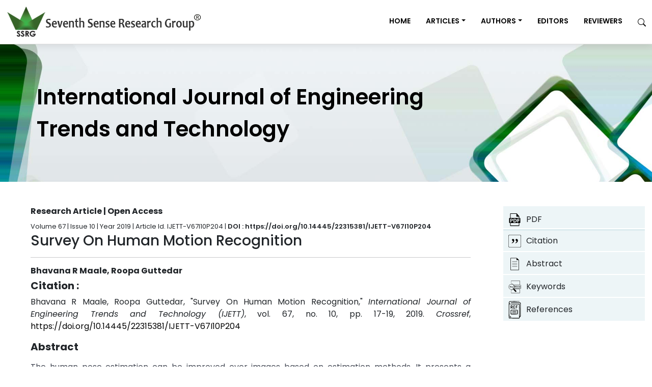

--- FILE ---
content_type: text/html; charset=UTF-8
request_url: https://ijettjournal.org/archive/ijett-v67i10p204
body_size: 44158
content:
<!DOCTYPE html>
<html lang="en">
<head>
    <meta charset="utf-8" />
    <meta name="viewport" content="width=device-width, initial-scale=1, shrink-to-fit=no" />
    <meta name="robots" content="index, follow" />
    <link rel="icon" type="image/x-icon" href="https://ijettjournal.org/public/favicon.ico" />
            <title>Survey On Human Motion Recognition</title>
                <meta name="title" content="Survey On Human Motion Recognition"/>
                <link rel="canonical" href="https://ijettjournal.org/archive/ijett-v67i10p204"/>
                <meta name="description" content="The human pose estimation can be improved over images based on estimation methods. It presents a method to estimate a sequence of human poses in unconstrained videos. The aims to do demonstrate by using temporal information. It is based on two main ideas: ’Abstraction’ and ‘Association’ to impose the intra-and inter-frame body part constraints. The concept of abstraction body part is introduced to metaphysical combine the symmetric body parts and model them in tree based body part structure. the second method ‘Association’ the optimal tracklets are generated for each abstract body part ,in order to enforce the spatiotemporal constraints between body parts in adjacent frames."/>
                <meta name="rights" content="Copyright IJETT"/>
                <meta property="og:url" content="https://ijettjournal.org/archive/ijett-v67i10p204"/>
                <meta property="og:site_name" content="Seventh Sense Research Group®"/>
                <meta property="og:title" content="Survey On Human Motion Recognition"/>
                <meta property="og:type" content="website"/>
                <meta property="og:description" content="The human pose estimation can be improved over images based on estimation methods. It presents a method to estimate a sequence of human poses in unconstrained videos. The aims to do demonstrate by using temporal information. It is based on two main ideas: ’Abstraction’ and ‘Association’ to impose the intra-and inter-frame body part constraints. The concept of abstraction body part is introduced to metaphysical combine the symmetric body parts and model them in tree based body part structure. the second method ‘Association’ the optimal tracklets are generated for each abstract body part ,in order to enforce the spatiotemporal constraints between body parts in adjacent frames."/>
                <meta property="og:image:type" content="image/jpeg"/>
                <meta property="og:image" content="https://ijettjournal.org/public/images/IJETT/meta/ssrg-ijett.webp"/>
                <meta name="twitter:card" content="summary_large_image"/>
                <meta name="twitter:site" content="@sense_groups"/>
                <meta name="twitter:description" content="Survey On Human Motion Recognition"/>
                <meta name="twitter:title" content="The human pose estimation can be improved over images based on estimation methods. It presents a method to estimate a sequence of human poses in unconstrained videos. The aims to do demonstrate by using temporal information. It is based on two main ideas: ’Abstraction’ and ‘Association’ to impose the intra-and inter-frame body part constraints. The concept of abstraction body part is introduced to metaphysical combine the symmetric body parts and model them in tree based body part structure. the second method ‘Association’ the optimal tracklets are generated for each abstract body part ,in order to enforce the spatiotemporal constraints between body parts in adjacent frames."/>
                <meta name="twitter:image" content="https://ijettjournal.org/public/images/IJETT/meta/ssrg-ijett.webp"/>
                <meta name="twitter:url" content="https://ijettjournal.org/archive/ijett-v67i10p204"/>
                <meta name="citation_title" content="Survey On Human Motion Recognition"/>
                <meta name="citation_journal_title" content="International Journal of Engineering Trends and Technology - IJETT"/>
                <meta name="citation_publisher" content="Seventh Sense Research Group®"/><meta name="citation_author" content="Bhavana R Maale"/><meta name="citation_author" content="Roopa Guttedar"/>
                <meta name="citation_volume" content="67"/>
                <meta name="citation_year" content="2019"/>
                <meta name="citation_date" content="2019"/>
                <meta name="citation_online_date" content="2019"/>
                <meta name="citation_doi" content="https://doi.org/10.14445/22315381/IJETT-V67I10P204"/>
                <meta name="citation_issn" content="2231-5381"/>
                <meta name="citation_abstract" content="The human pose estimation can be improved over images based on estimation methods. It presents a method to estimate a sequence of human poses in unconstrained videos. The aims to do demonstrate by using temporal information. It is based on two main ideas: ’Abstraction’ and ‘Association’ to impose the intra-and inter-frame body part constraints. The concept of abstraction body part is introduced to metaphysical combine the symmetric body parts and model them in tree based body part structure. the second method ‘Association’ the optimal tracklets are generated for each abstract body part ,in order to enforce the spatiotemporal constraints between body parts in adjacent frames."/>
                <meta name="citation_pdf_url" content="https://ijettjournal.org/assets/Volume-67/Issue-10/IJETT-V67I10P204.pdf"/>
                <meta name="citation_language" content="English"/>
    
            <link rel="stylesheet" href="https://ijettjournal.org/public/frontend/css/app.css?v=1.0.2">
        
        <style>
        * {
            box-sizing: border-box;
            font-family: 'Poppins', sans-serif !important;
        }

        body {
            font-family: 'Poppins', sans-serif !important;
        }

        :root {
            --custom-primary-color: #326024;
            --custom-secondary-color: #326024;
            --custom-tertiary-color: #013d82;
            --custom-primary-background-color: #6ba439;
            --custom-secondary-background-color: #e5eedb;
            --custom-tertiary-background-color: #333333;
            --custom-light-color: #fff;
            --custom-dark-color: #000;
            --custom-banner-color: #000;
            --custom-border-color: #e3e3e3;
            --custom-h1-font-size: 42px;
            --custom-h2-heading-font-size: 23px;
            --custom-h2-font-size: 24px;
            --custom-h3-font-size: 28px;
            --custom-h4-font-size: 2.3rem;
            --custom-h5-font-size: 20px;
            --custom-h6-font-size: 18px;
            --custom-p-font-size: 16px;
            --custom-h5-article-height: 16px;
            --custom-article-line-height: 24px;
            --custom-line-height: 36px;
            --custom-li-line-height: 1.5;
            /* --custom-p-tag-line-height: 36px; */

        }
    </style>
    
                <script type="application/ld+json">
    {
        "@context": "https://schema.org",
        "@type": "ScholarlyArticle",
        "headline": "Survey On Human Motion Recognition",
        "author": [
                        {
                "@type": "Person",
                "name": "Bhavana R Maale"
            },                        {
                "@type": "Person",
                "name": "Roopa Guttedar"
            }                    ],
        "datePublished": "2025-05-26",
        "publisher": {
            "@type": "Organization",
            "name": "International Journal of Engineering Trends and Technology",
            "url": "https://ijettjournal.org"
        },
        "url": "https://ijettjournal.org/archive/ijett-v67i10p204",
        "description": "The human pose estimation can be improved over images based on estimation methods. It presents a method to estimate a sequence of human poses in unconstrained videos. The aims to do demonstrate by using temporal information. It is based on two main i...",
        "identifier": "https://doi.org/10.14445/22315381/IJETT-V67I10P204",
        "inLanguage": "en",
        "isAccessibleForFree": true
    }

    </script>
    

            <link rel="stylesheet" href="https://ijettjournal.org/public/frontend/css/leftmenu.css">
    <style>
        #references p,
        #references span {
            white-space: normal !important;
            word-wrap: break-word !important;
            overflow-wrap: break-word !important;
            float: none !important;
            width: auto !important;
            text-align: justify !important;
        }
    </style>
</head>

<body class="d-flex flex-column h-100">
        <main class="flex-shrink-0">
        <nav class="navbar navbar-fixed-top navbar-expand-lg navbar-dark py-2">
    <div class="container">
        <a class="navbar-brand" href="https://ijettjournal.org">
            <img loading="lazy" src="https://ijettjournal.org/public/assets/images/IJETT/journal/IJMTT_logo.png" onerror="this.src='https://ijettjournal.org/public/frontend/images/logo/logo.png'"
                alt="International Journal of Engineering Trends and Technology - Logo" />
        </a>
        
        <button class="navbar-toggler" type="button" data-bs-toggle="collapse" data-bs-target="#navbarSupportedContent" aria-controls="navbarSupportedContent" aria-expanded="false" aria-label="Toggle navigation">
            <svg xmlns="http://www.w3.org/2000/svg" width="16" height="16" fill="var(--custom-dark-color)" class="bi bi-list fs-6" viewBox="0 0 16 16">
        <path fill-rule="evenodd" d="M2.5 12a.5.5 0 0 1 .5-.5h10a.5.5 0 0 1 0 1H3a.5.5 0 0 1-.5-.5m0-4a.5.5 0 0 1 .5-.5h10a.5.5 0 0 1 0 1H3a.5.5 0 0 1-.5-.5m0-4a.5.5 0 0 1 .5-.5h10a.5.5 0 0 1 0 1H3a.5.5 0 0 1-.5-.5"/>
        </svg>
        </button>
        <div class="collapse navbar-collapse" id="navbarSupportedContent">
             
            <ul class="navbar-nav ms-auto mb-lg-0">
                <li class="nav-item"><a class="nav-link text-uppercase ps-md-3 ps-sm-0 ps-xs-0 fw-semibold fw-custom-normal " href="https://ijettjournal.org">Home</a></li>
                <li class="nav-item dropdown">
                    <a class="nav-link text-uppercase dropdown-toggle ps-md-3 ps-sm-0 ps-xs-0 fw-semibold fw-custom-normal" id="navBarArticles" href="#" role="button" data-bs-toggle="dropdown" aria-expanded="false">Articles</a>
                    <ul class="dropdown-menu dropdown-menu-end rounded-0" aria-labelledby="navBarArticles">
                        <li><a class="dropdown-item custom-dropdown-item ps-md-3 ps-sm-0 ps-xs-0  fw-semibold fw-custom-normal" href="https://ijettjournal.org/current-issue">Current Issue</a></li>
                        <li><a class="dropdown-item custom-dropdown-item ps-md-3 ps-sm-0 ps-xs-0  fw-semibold fw-custom-normal" href="https://ijettjournal.org/archive">Archives</a></li>
                    </ul>
                </li>
                <li class="nav-item dropdown">
                    <a class="nav-link text-uppercase dropdown-toggle ps-md-3 ps-sm-0 ps-xs-0 fw-semibold fw-custom-normal" id="navBarAuthors" href="#" role="button" data-bs-toggle="dropdown" aria-expanded="false">Authors</a>
                    <ul class="dropdown-menu dropdown-menu-end rounded-0" aria-labelledby="navBarAuthors">
                        <li><a class="dropdown-item custom-dropdown-item ps-md-3 ps-sm-0 ps-xs-0 fw-semibold fw-custom-normal" href="https://ijettjournal.org/author-guideline">Author Guidelines</a></li>
                        <li><a class="dropdown-item custom-dropdown-item ps-md-3 ps-sm-0 ps-xs-0 fw-semibold fw-custom-normal" href="https://ijettjournal.org/for-authors/policies">Policies</a></li>
                        <li><a class="dropdown-item custom-dropdown-item ps-md-3 ps-sm-0 ps-xs-0 fw-semibold fw-custom-normal" href="https://ijettjournal.org/for-authors/downloads">Downloads</a></li>
                    </ul>
                </li>
                <li class="nav-item"><a class="nav-link text-uppercase ps-md-3 ps-sm-0 ps-xs-0 fw-semibold fw-custom-normal " href="https://ijettjournal.org/for-editors">Editors</a></li>
                <li class="nav-item"><a class="nav-link text-uppercase ps-md-3 ps-sm-0 ps-xs-0 fw-semibold fw-custom-normal " href="https://ijettjournal.org/for-reviewers">Reviewers</a></li>
                <li class="nav-item">
                    <a class="nav-link ps-md-3 ps-sm-0 ps-xs-0 " href="https://ijettjournal.org/search">
                        <svg xmlns="http://www.w3.org/2000/svg" width="16" height="16" fill="var(--custom-dark-color)" class="bi bi-search " viewBox="0 0 16 16">
        <path d="M11.742 10.344a6.5 6.5 0 1 0-1.397 1.398h-.001q.044.06.098.115l3.85 3.85a1 1 0 0 0 1.415-1.414l-3.85-3.85a1 1 0 0 0-.115-.1zM12 6.5a5.5 5.5 0 1 1-11 0 5.5 5.5 0 0 1 11 0"/>
    </svg>
                    </a>
                </li>
            </ul>
        </div>
    </div>
</nav>

        <header class="py-5 bg-light"
    style="background-image: url(https://ijettjournal.org/public/assets/images/IJETT/journal/IJETT_banner.jpg);background-size: cover;">
    <div class="container px-lg-5 px-md-5">
        <div class="text-left my-4 mx-4">
            <h1 class="lh-base fw-semibold fw-banner-normal" style="color:var(--custom-banner-color)">International Journal of Engineering<br>Trends and Technology
            </h1>
        </div>
    </div>
</header>
            <div class="container p-xl-5 p-lg-5 p-md-5 p-sm-3 p-xs-1">
        <section id="article-details">
            <div class="container">
                <div class="row">
                    <div class="col-md-9">
                        <div class="callout callout-info" id="sideContent">
                            <article>
                                <h6><strong>Research Article | Open Access <a id="articlePdf" class="link-hover text-decoration-none fw-bold text-dark"  href="https://ijettjournal.org/assets/Volume-67/Issue-10/IJETT-V67I10P204.pdf" target="_blank"> |     <svg xmlns="http://www.w3.org/2000/svg" width="16" height="16" fill="var(--custom-background-primary-color)" class="bi bi-cloud-arrow-down-fill " viewBox="0 0 16 16">
        <path d="M8 2a5.53 5.53 0 0 0-3.594 1.342c-.766.66-1.321 1.52-1.464 2.383C1.266 6.095 0 7.555 0 9.318 0 11.366 1.708 13 3.781 13h8.906C14.502 13 16 11.57 16 9.773c0-1.636-1.242-2.969-2.834-3.194C12.923 3.999 10.69 2 8 2m2.354 6.854-2 2a.5.5 0 0 1-.708 0l-2-2a.5.5 0 1 1 .708-.708L7.5 9.293V5.5a.5.5 0 0 1 1 0v3.793l1.146-1.147a.5.5 0 0 1 .708.708"/>
    </svg> Download PDF</a></strong></h6>
                                <small style="font-size:13px">Volume 67 |
                                    Issue 10 | Year
                                    2019 | Article Id. IJETT-V67I10P204 | <a
                                        class="text-reset text-decoration-none fw-semibold link-hover"
                                        href="https://doi.org/10.14445/22315381/IJETT-V67I10P204"
                                        target="_blank"> DOI : https://doi.org/10.14445/22315381/IJETT-V67I10P204</a>
                                </small>
                                <h1 class="h3">Survey On Human Motion Recognition</h1>
                                <hr>
                                <h2 class="fw-bold" style="font-size:var(--custom-p-font-size)!important">
                                    Bhavana R Maale, Roopa Guttedar</h2>
                                                                                                <div class="row">
                                    <section class="col-12" id="citation">
                                        <h2 class="h5"><b>Citation :</b></h2>
                                        <p>
                                            Bhavana R Maale, Roopa Guttedar, "Survey On Human Motion Recognition," <i>International Journal of Engineering Trends and Technology (IJETT)</i>, vol. 67,  no. 10,  pp. 17-19, 2019. <i>Crossref</i>, <a href="https://doi.org/10.14445/22315381/IJETT-V67I10P204">https://doi.org/10.14445/22315381/IJETT-V67I10P204</a>
                                        </p>
                                    </section>
                                    <section class="col-12" id="abstract">
                                        <h2 class="h5"><b>Abstract</b></h2>
                                        <p><p><span style="color: rgb(66, 71, 83); font-family: -apple-system, BlinkMacSystemFont, &quot;Segoe UI&quot;, Roboto, &quot;Helvetica Neue&quot;, Arial, sans-serif, &quot;Apple Color Emoji&quot;, &quot;Segoe UI Emoji&quot;, &quot;Segoe UI Symbol&quot;; text-align: justify;">The human pose estimation can be improved over images based on estimation methods. It presents a method to estimate a sequence of human poses in unconstrained videos. The aims to do demonstrate by using temporal information. It is based on two main ideas: ’Abstraction’ and ‘Association’ to impose the intra-and inter-frame body part constraints. The concept of abstraction body part is introduced to metaphysical combine the symmetric body parts and model them in tree based body part structure. the second method ‘Association’ the optimal tracklets are generated for each abstract body part ,in order to enforce the spatiotemporal constraints between body parts in adjacent frames.</span></p></p>
                                    </section>
                                    <section class="col-12" id="keywords">
                                        <h2 class="h5"><b>Keywords</b></h2>
                                        <p style="color: var(--custom-p-font-size)!important">Human pose estimation ,motion detection, object detection</p>
                                    </section>
                                    <section class="col-12" id="references">
                                        <h2 class="h5"><b>References</b></h2>
                                        <p><p><span style="color: rgb(66, 71, 83); font-family: -apple-system, BlinkMacSystemFont, &quot;Segoe UI&quot;, Roboto, &quot;Helvetica Neue&quot;, Arial, sans-serif, &quot;Apple Color Emoji&quot;, &quot;Segoe UI Emoji&quot;, &quot;Segoe UI Symbol&quot;; text-align: justify;">[1] Bobick, A. F., &amp; Davis, J. W. (2001). The recognition of human movement using temporal templates. IEEE Transactions on Pattern Analysis and Machine Intelligence, 23(3), 257–267. &gt;</span><br style="color: rgb(66, 71, 83); font-family: -apple-system, BlinkMacSystemFont, &quot;Segoe UI&quot;, Roboto, &quot;Helvetica Neue&quot;, Arial, sans-serif, &quot;Apple Color Emoji&quot;, &quot;Segoe UI Emoji&quot;, &quot;Segoe UI Symbol&quot;; text-align: justify;"><span style="color: rgb(66, 71, 83); font-family: -apple-system, BlinkMacSystemFont, &quot;Segoe UI&quot;, Roboto, &quot;Helvetica Neue&quot;, Arial, sans-serif, &quot;Apple Color Emoji&quot;, &quot;Segoe UI Emoji&quot;, &quot;Segoe UI Symbol&quot;; text-align: justify;">[2] Chaaraoui, A., Padilla-Lopez, J., &amp; Flórez-Revuelta, F. (2013). Fusion of skeletal and silhouette-based features for human action recognition with rgb-d devices. &gt;</span><br style="color: rgb(66, 71, 83); font-family: -apple-system, BlinkMacSystemFont, &quot;Segoe UI&quot;, Roboto, &quot;Helvetica Neue&quot;, Arial, sans-serif, &quot;Apple Color Emoji&quot;, &quot;Segoe UI Emoji&quot;, &quot;Segoe UI Symbol&quot;; text-align: justify;"><span style="color: rgb(66, 71, 83); font-family: -apple-system, BlinkMacSystemFont, &quot;Segoe UI&quot;, Roboto, &quot;Helvetica Neue&quot;, Arial, sans-serif, &quot;Apple Color Emoji&quot;, &quot;Segoe UI Emoji&quot;, &quot;Segoe UI Symbol&quot;; text-align: justify;">[3] Johansson, G. (1973). Visual perception of biological motion and a model for its analysis. Perception &amp; Psychophysics, 14(2), 201–211. &gt;</span><br style="color: rgb(66, 71, 83); font-family: -apple-system, BlinkMacSystemFont, &quot;Segoe UI&quot;, Roboto, &quot;Helvetica Neue&quot;, Arial, sans-serif, &quot;Apple Color Emoji&quot;, &quot;Segoe UI Emoji&quot;, &quot;Segoe UI Symbol&quot;; text-align: justify;"><span style="color: rgb(66, 71, 83); font-family: -apple-system, BlinkMacSystemFont, &quot;Segoe UI&quot;, Roboto, &quot;Helvetica Neue&quot;, Arial, sans-serif, &quot;Apple Color Emoji&quot;, &quot;Segoe UI Emoji&quot;, &quot;Segoe UI Symbol&quot;; text-align: justify;">[4] Laptev, I., &amp; Lindeberg, T. (2004, August). Velocity adaptation of space-time interest points. Proceedings of the 17th International Conference onPattern Recognition ICPR ‘04 (Vol. 1, pp. 52-56). &gt;</span><br style="color: rgb(66, 71, 83); font-family: -apple-system, BlinkMacSystemFont, &quot;Segoe UI&quot;, Roboto, &quot;Helvetica Neue&quot;, Arial, sans-serif, &quot;Apple Color Emoji&quot;, &quot;Segoe UI Emoji&quot;, &quot;Segoe UI Symbol&quot;; text-align: justify;"><span style="color: rgb(66, 71, 83); font-family: -apple-system, BlinkMacSystemFont, &quot;Segoe UI&quot;, Roboto, &quot;Helvetica Neue&quot;, Arial, sans-serif, &quot;Apple Color Emoji&quot;, &quot;Segoe UI Emoji&quot;, &quot;Segoe UI Symbol&quot;; text-align: justify;">[5] Ryoo, M. S., &amp; Aggarwal, J. K. (2009). Semantic representation and recognition of continued and recursive human activities. International Journal of Computer Vision, 82(1), 1–24. doi:10.1007/s11263-008-0181-1. &gt;</span><br style="color: rgb(66, 71, 83); font-family: -apple-system, BlinkMacSystemFont, &quot;Segoe UI&quot;, Roboto, &quot;Helvetica Neue&quot;, Arial, sans-serif, &quot;Apple Color Emoji&quot;, &quot;Segoe UI Emoji&quot;, &quot;Segoe UI Symbol&quot;; text-align: justify;"><span style="color: rgb(66, 71, 83); font-family: -apple-system, BlinkMacSystemFont, &quot;Segoe UI&quot;, Roboto, &quot;Helvetica Neue&quot;, Arial, sans-serif, &quot;Apple Color Emoji&quot;, &quot;Segoe UI Emoji&quot;, &quot;Segoe UI Symbol&quot;; text-align: justify;">[6] Shechtman, E., &amp; Irani, M. (2005, June). Space-time behavior based correlation. Proceedings of the IEEE Computer Society Conference on Computer Vision and Pattern Recognition CVPR ‘05 (Vol. 1, pp. 405-412). &gt;</span><br style="color: rgb(66, 71, 83); font-family: -apple-system, BlinkMacSystemFont, &quot;Segoe UI&quot;, Roboto, &quot;Helvetica Neue&quot;, Arial, sans-serif, &quot;Apple Color Emoji&quot;, &quot;Segoe UI Emoji&quot;, &quot;Segoe UI Symbol&quot;; text-align: justify;"><span style="color: rgb(66, 71, 83); font-family: -apple-system, BlinkMacSystemFont, &quot;Segoe UI&quot;, Roboto, &quot;Helvetica Neue&quot;, Arial, sans-serif, &quot;Apple Color Emoji&quot;, &quot;Segoe UI Emoji&quot;, &quot;Segoe UI Symbol&quot;; text-align: justify;">[7] Pham, C. H., Le, Q. K., &amp; Le, T. H. (2014). Human action recognition using dynamic time warping and voting algorithm. VNU Journal of Science: Computer Science and Communication Engineering.</span></p></p>
                                    </section>
                                </div>
                            </article>
                        </div>
                    </div>
                    <div id="sideBarSticky" class="left-nav-container">
                        <ul class="left-nav sideBar" id="leftMenu">
                            <li class="">
                                <a target="_blank" class="link-hover text-decoration-none fw-semibold text-dark"
                                    
                                    href="https://ijettjournal.org/assets/Volume-67/Issue-10/IJETT-V67I10P204.pdf">
                                    <span class="left-nav-text"><img width="35" height="35" alt="IJETT- pdf icon"
                                            src="https://ijettjournal.org/public/images/IJETT/pdf.svg">PDF <i
                                            class="bi bi-download"></i></span>
                                </a>
                            </li>
                                                            <li class="">
                                                                                                                    <a href="javascript:void(0)" onclick="scrollToSection('citation')"
                                            class="link-hover text-decoration-none fw-semibold text-dark">
                                            <span class="left-nav-text"><img class="IJETTcitation-icon" width="35" height="35"
                                                    src="https://ijettjournal.org/public/images/IJETT/citation.svg">Citation
                                            </span>
                                        </a>
                                                                    </li>
                                                            <li class="">
                                                                                                                    <a href="javascript:void(0)" onclick="scrollToSection('abstract')"
                                            class="link-hover text-decoration-none fw-semibold text-dark">
                                            <span class="left-nav-text"><img class="IJETTabstract-icon" width="35" height="35"
                                                    src="https://ijettjournal.org/public/images/IJETT/abstract.svg">Abstract
                                            </span>
                                        </a>
                                                                    </li>
                                                            <li class="">
                                                                                                                    <a href="javascript:void(0)" onclick="scrollToSection('keywords')"
                                            class="link-hover text-decoration-none fw-semibold text-dark">
                                            <span class="left-nav-text"><img class="IJETTkeywords-icon" width="35" height="35"
                                                    src="https://ijettjournal.org/public/images/IJETT/keywords.svg">Keywords
                                            </span>
                                        </a>
                                                                    </li>
                                                            <li class="">
                                                                                                                    <a href="javascript:void(0)" onclick="scrollToSection('references')"
                                            class="link-hover text-decoration-none fw-semibold text-dark">
                                            <span class="left-nav-text"><img class="IJETTreferences-icon" width="35" height="35"
                                                    src="https://ijettjournal.org/public/images/IJETT/references.svg">References
                                            </span>
                                        </a>
                                                                    </li>
                                                    </ul>
                    </div>
                </div>
            </div>
        </section>
    </div>
    <div class="container p-0 m-0">
        <nav class="mobile-nav">
                                            <a class="text-decoration-none link-hover d-grid justify-items-center align-items-center"
                    href="javascript:void(0)" onclick="scrollToSection('citation')" class="bloc-icon">
                    <img width="35" height="35" src="https://ijettjournal.org/public/images/IJETT/nav/citation.svg">
                    <span class="nav-words">Citation</span>
                </a>
                                            <a class="text-decoration-none link-hover d-grid justify-items-center align-items-center"
                    href="javascript:void(0)" onclick="scrollToSection('abstract')" class="bloc-icon">
                    <img width="35" height="35" src="https://ijettjournal.org/public/images/IJETT/nav/abstract.svg">
                    <span class="nav-words">Abstract</span>
                </a>
                                            <a class="text-decoration-none link-hover d-grid justify-items-center align-items-center"
                    href="javascript:void(0)" onclick="scrollToSection('keywords')" class="bloc-icon">
                    <img width="35" height="35" src="https://ijettjournal.org/public/images/IJETT/nav/keywords.svg">
                    <span class="nav-words">Keywords</span>
                </a>
                                            <a class="text-decoration-none link-hover d-grid justify-items-center align-items-center"
                    href="javascript:void(0)" onclick="scrollToSection('references')" class="bloc-icon">
                    <img width="35" height="35" src="https://ijettjournal.org/public/images/IJETT/nav/references.svg">
                    <span class="nav-words">References</span>
                </a>
                    </nav>
    </div>
        <footer class="bg-dark text-light">
    <div class="container p-0">
        <div class="row text-start p-xl-5 p-lg-4 p-md-4 p-sm-4 p-xs-3 m-0">
            
            <div class="col-12 col-lg-2 col-md-5 col-sm-3">
                <ul class="list-unstyled p-0 m-0">
                    <li class="pb-3">
                        <span class="d-inline-flex align-items-center">
                            <svg xmlns="http://www.w3.org/2000/svg" width="16" height="16" fill="var(--custom-light-color)" class="bi bi-chevron-right " viewBox="0 0 16 16">
        <path fill-rule="evenodd" d="M4.646 1.646a.5.5 0 0 1 .708 0l6 6a.5.5 0 0 1 0 .708l-6 6a.5.5 0 0 1-.708-.708L10.293 8 4.646 2.354a.5.5 0 0 1 0-.708"/>
    </svg>
                        <a class="ms-2 text-decoration-none fs-7" style="color: var(--custom-light-color)" href="https://ijettjournal.org">Home</a></li>
                        </span>
                    </li>
                    <li class="pb-3">
                        <span class="d-inline-flex align-items-center">
                            <svg xmlns="http://www.w3.org/2000/svg" width="16" height="16" fill="var(--custom-light-color)" class="bi bi-chevron-right " viewBox="0 0 16 16">
        <path fill-rule="evenodd" d="M4.646 1.646a.5.5 0 0 1 .708 0l6 6a.5.5 0 0 1 0 .708l-6 6a.5.5 0 0 1-.708-.708L10.293 8 4.646 2.354a.5.5 0 0 1 0-.708"/>
    </svg>
                        <a class="ms-2 text-decoration-none fs-7" style="color: var(--custom-light-color)" href="https://ijettjournal.org/author-guideline">Authors
                                Guidelines</a>
                        </span>
                    </li>
                    <li>
                        <span class="d-inline-flex align-items-center">
                            <svg xmlns="http://www.w3.org/2000/svg" width="16" height="16" fill="var(--custom-light-color)" class="bi bi-chevron-right " viewBox="0 0 16 16">
        <path fill-rule="evenodd" d="M4.646 1.646a.5.5 0 0 1 .708 0l6 6a.5.5 0 0 1 0 .708l-6 6a.5.5 0 0 1-.708-.708L10.293 8 4.646 2.354a.5.5 0 0 1 0-.708"/>
    </svg>
                        <a class="ms-2 text-decoration-none fs-7" style="color: var(--custom-light-color)" href="https://ijettjournal.org/paper-submission">Paper Submission</a>
                        </span>
                    </li>
                </ul>
            </div>
            <div class="col-12 col-lg-2 col-md-5 col-sm-3">
                <ul class="list-unstyled p-0 m-0">
                    <li class="pb-3">
                        <span class="d-inline-flex align-items-center">
                            <svg xmlns="http://www.w3.org/2000/svg" width="16" height="16" fill="var(--custom-light-color)" class="bi bi-chevron-right " viewBox="0 0 16 16">
        <path fill-rule="evenodd" d="M4.646 1.646a.5.5 0 0 1 .708 0l6 6a.5.5 0 0 1 0 .708l-6 6a.5.5 0 0 1-.708-.708L10.293 8 4.646 2.354a.5.5 0 0 1 0-.708"/>
    </svg>
                        <a class="ms-2 text-decoration-none fs-7" style="color: var(--custom-light-color)" href="https://ijettjournal.org/apc">APC</a>
                        </span>
                    </li>
                    <li class="pb-3">
                        <span class="d-inline-flex align-items-center">
                            <svg xmlns="http://www.w3.org/2000/svg" width="16" height="16" fill="var(--custom-light-color)" class="bi bi-chevron-right " viewBox="0 0 16 16">
        <path fill-rule="evenodd" d="M4.646 1.646a.5.5 0 0 1 .708 0l6 6a.5.5 0 0 1 0 .708l-6 6a.5.5 0 0 1-.708-.708L10.293 8 4.646 2.354a.5.5 0 0 1 0-.708"/>
    </svg>
                        <a class="ms-2 text-decoration-none fs-7" style="color: var(--custom-light-color)" href="https://ijettjournal.org/archive">Archives</a>
                        </span>
                    </li>
                    <li>
                        <span class="d-inline-flex align-items-center">
                            <svg xmlns="http://www.w3.org/2000/svg" width="16" height="16" fill="var(--custom-light-color)" class="bi bi-chevron-right " viewBox="0 0 16 16">
        <path fill-rule="evenodd" d="M4.646 1.646a.5.5 0 0 1 .708 0l6 6a.5.5 0 0 1 0 .708l-6 6a.5.5 0 0 1-.708-.708L10.293 8 4.646 2.354a.5.5 0 0 1 0-.708"/>
    </svg>
                        <a class="ms-2 text-decoration-none fs-7" style="color: var(--custom-light-color)" href="https://ijettjournal.org/for-authors/downloads">Downloads</a>
                        </span>
                    </li>
                </ul>
            </div>
            <div class="col-12 col-lg-3 col-md-5 col-sm-3">
                <ul class="list-unstyled p-0 m-0">
                    <li class="pb-3">
                        <span class="d-inline-flex align-items-center">
                            <svg xmlns="http://www.w3.org/2000/svg" width="16" height="16" fill="var(--custom-light-color)" class="bi bi-chevron-right " viewBox="0 0 16 16">
        <path fill-rule="evenodd" d="M4.646 1.646a.5.5 0 0 1 .708 0l6 6a.5.5 0 0 1 0 .708l-6 6a.5.5 0 0 1-.708-.708L10.293 8 4.646 2.354a.5.5 0 0 1 0-.708"/>
    </svg>
                        <a class="ms-2 text-decoration-none fs-7" style="color: var(--custom-light-color)" href="https://ijettjournal.org/for-authors/openaccess-author">Open
                                Access</a>
                        </span>
                    </li>
                    <li class="pb-3">
                        <span class="d-inline-flex align-items-center">
                            <svg xmlns="http://www.w3.org/2000/svg" width="16" height="16" fill="var(--custom-light-color)" class="bi bi-chevron-right " viewBox="0 0 16 16">
        <path fill-rule="evenodd" d="M4.646 1.646a.5.5 0 0 1 .708 0l6 6a.5.5 0 0 1 0 .708l-6 6a.5.5 0 0 1-.708-.708L10.293 8 4.646 2.354a.5.5 0 0 1 0-.708"/>
    </svg>
                        <a class="ms-2 text-decoration-none fs-7" style="color: var(--custom-light-color)" href="https://ijettjournal.org/publication-ethics">Publication Ethics</a>
                        </span>
                    </li>
                    <li>
                        <span class="d-inline-flex align-items-center">
                            <svg xmlns="http://www.w3.org/2000/svg" width="16" height="16" fill="var(--custom-light-color)" class="bi bi-chevron-right " viewBox="0 0 16 16">
        <path fill-rule="evenodd" d="M4.646 1.646a.5.5 0 0 1 .708 0l6 6a.5.5 0 0 1 0 .708l-6 6a.5.5 0 0 1-.708-.708L10.293 8 4.646 2.354a.5.5 0 0 1 0-.708"/>
    </svg>
                        <a class="ms-2 text-decoration-none fs-7" style="color: var(--custom-light-color)" href="https://ijettjournal.org/for-authors/copyrightinfringement">Copyrights Infringement</a>
                        </span>
                    </li>
                </ul>
            </div>
            <div class="col-12 col-lg-2 col-md-5 col-sm-3">
                <ul class="list-unstyled p-0 m-0">
                    <li class="pb-3">
                        <span class="d-inline-flex align-items-center">
                            <svg xmlns="http://www.w3.org/2000/svg" width="16" height="16" fill="var(--custom-light-color)" class="bi bi-chevron-right " viewBox="0 0 16 16">
        <path fill-rule="evenodd" d="M4.646 1.646a.5.5 0 0 1 .708 0l6 6a.5.5 0 0 1 0 .708l-6 6a.5.5 0 0 1-.708-.708L10.293 8 4.646 2.354a.5.5 0 0 1 0-.708"/>
    </svg>
                        <a class="ms-2 text-decoration-none fs-7" style="color: var(--custom-light-color)" href="https://ijettjournal.org/ssrg-journals">Journals</a>
                        </span>
                    </li>
                    <li class="pb-3">
                        <span class="d-inline-flex align-items-center">
                            <svg xmlns="http://www.w3.org/2000/svg" width="16" height="16" fill="var(--custom-light-color)" class="bi bi-chevron-right " viewBox="0 0 16 16">
        <path fill-rule="evenodd" d="M4.646 1.646a.5.5 0 0 1 .708 0l6 6a.5.5 0 0 1 0 .708l-6 6a.5.5 0 0 1-.708-.708L10.293 8 4.646 2.354a.5.5 0 0 1 0-.708"/>
    </svg>
                        <a class="ms-2 text-decoration-none fs-7" style="color: var(--custom-light-color)"  href="https://ijettjournal.org/faq">FAQ</a>
                        </span>
                    </li>
                    <li>
                        <span class="d-inline-flex align-items-center">
                            <svg xmlns="http://www.w3.org/2000/svg" width="16" height="16" fill="var(--custom-light-color)" class="bi bi-chevron-right " viewBox="0 0 16 16">
        <path fill-rule="evenodd" d="M4.646 1.646a.5.5 0 0 1 .708 0l6 6a.5.5 0 0 1 0 .708l-6 6a.5.5 0 0 1-.708-.708L10.293 8 4.646 2.354a.5.5 0 0 1 0-.708"/>
    </svg>
                        <a class="ms-2 text-decoration-none fs-7" style="color: var(--custom-light-color)" href="https://ijettjournal.org/contact-us">Contact Us</a>
                        </span>
                    </li>
                </ul>
            </div>
            <div class="col-12 col-lg-3 col-md-5 col-sm-3 text-center">
                <h5 class="fw-semibold">Follow Us</h5>
                <div class="d-flex justify-content-center flex-wrap gap-2 mt-2">
                                                                        <a class="link-hover btn btn-outline-light btn-sm px-2" href="https://www.facebook.com/SeventhSenseResearchGroup" target="_blank">     <svg xmlns="http://www.w3.org/2000/svg" width="16" height="16" fill="var(--custom-light-color)" class="bi bi-facebook fs-2 link-hover" viewBox="0 0 16 16">
        <path d="M16 8.049c0-4.446-3.582-8.05-8-8.05C3.58 0-.002 3.603-.002 8.05c0 4.017 2.926 7.347 6.75 7.951v-5.625h-2.03V8.05H6.75V6.275c0-2.017 1.195-3.131 3.022-3.131.876 0 1.791.157 1.791.157v1.98h-1.009c-.993 0-1.303.621-1.303 1.258v1.51h2.218l-.354 2.326H9.25V16c3.824-.604 6.75-3.934 6.75-7.951"/>
    </svg></a>
                                                                                                                                            <a class="link-hover btn btn-outline-light btn-sm px-2" href="https://www.linkedin.com/company/seventh-sense-research-group/" target="_blank">     <svg xmlns="http://www.w3.org/2000/svg" width="16" height="16" fill="var(--custom-light-color)" class="bi bi-linkedin fs-2 link-hover" viewBox="0 0 16 16">
        <path d="M0 1.146C0 .513.526 0 1.175 0h13.65C15.474 0 16 .513 16 1.146v13.708c0 .633-.526 1.146-1.175 1.146H1.175C.526 16 0 15.487 0 14.854zm4.943 12.248V6.169H2.542v7.225zm-1.2-8.212c.837 0 1.358-.554 1.358-1.248-.015-.709-.52-1.248-1.342-1.248S2.4 3.226 2.4 3.934c0 .694.521 1.248 1.327 1.248zm4.908 8.212V9.359c0-.216.016-.432.08-.586.173-.431.568-.878 1.232-.878.869 0 1.216.662 1.216 1.634v3.865h2.401V9.25c0-2.22-1.184-3.252-2.764-3.252-1.274 0-1.845.7-2.165 1.193v.025h-.016l.016-.025V6.169h-2.4c.03.678 0 7.225 0 7.225z"/>
    </svg></a>
                                                                                                <a class="link-hover btn btn-outline-light btn-sm px-2" href="https://internationaljournalssrg.org/" target="_blank">     <svg xmlns="http://www.w3.org/2000/svg" width="16" height="16" fill="var(--custom-light-color)" class="bi bi-google fs-2 link-hover" viewBox="0 0 16 16">
        <path d="M15.545 6.558a9.4 9.4 0 0 1 .139 1.626c0 2.434-.87 4.492-2.384 5.885h.002C11.978 15.292 10.158 16 8 16A8 8 0 1 1 8 0a7.7 7.7 0 0 1 5.352 2.082l-2.284 2.284A4.35 4.35 0 0 0 8 3.166c-2.087 0-3.86 1.408-4.492 3.304a4.8 4.8 0 0 0 0 3.063h.003c.635 1.893 2.405 3.301 4.492 3.301 1.078 0 2.004-.276 2.722-.764h-.003a3.7 3.7 0 0 0 1.599-2.431H8v-3.08z"/>
    </svg></a>
                                                                                                                                            <a class="link-hover btn btn-outline-light btn-sm px-2" href="https://x.com/sense_groups" target="_blank">     <svg xmlns="http://www.w3.org/2000/svg" width="16" height="16" fill="var(--custom-light-color)" class="bi bi-twitter-x fs-2 link-hover" viewBox="0 0 16 16">
        <path d="M12.6.75h2.454l-5.36 6.142L16 15.25h-4.937l-3.867-5.07-4.425 5.07H.316l5.733-6.57L0 .75h5.063l3.495 4.633L12.601.75Zm-.86 13.028h1.36L4.323 2.145H2.865z"/>
    </svg></a>
                                                            </div>
            </div>
            <div class="col-12 col-lg-1"></div>
        </div> 
    </div>
    <div class="container p-0">
        <hr class="border-light p-0 m-0" style="opacity: 1;height: 2px;background: white;">
        <div class="text-center small p-xl-4 p-lg-3 p-md-3 p-sm-3 p-xs-2">
            Copyright © 2026 <strong>Seventh Sense Research Group<sup>®</sup></strong>. All Rights Reserved. Designed by <a class="text-decoration-none" style="color: var(--custom-light-color)" target="_blank" href="https://infodazz.org">Infodazz</a>
        </div>
    </div>
    <button type="button" class="btn btn-primary btn-lg shadow  rounded-circle" id="scrollToTopBtn" style="position: fixed; bottom: 30px; right: 30px; padding: 10px 5px; z-index: 9999; background-color: var(--custom-light-color);border :var(--custom-tertiary-background-color);display: none;">
            <svg xmlns="http://www.w3.org/2000/svg" width="30" height="20" fill="var(--custom-dark-color)" class="bi bi-arrow-up-short " viewBox="0 0 16 16">
        <path fill-rule="evenodd" d="M8 12a.5.5 0 0 0 .5-.5V5.707l2.146 2.147a.5.5 0 0 0 .708-.708l-3-3a.5.5 0 0 0-.708 0l-3 3a.5.5 0 1 0 .708.708L7.5 5.707V11.5a.5.5 0 0 0 .5.5"/>
    </svg>
    </button>
</footer>
    </main>
    <script src="https://cdn.jsdelivr.net/npm/bootstrap@5.3.3/dist/js/bootstrap.bundle.min.js"></script>
    
    <script src="https://ajax.googleapis.com/ajax/libs/jquery/3.7.1/jquery.min.js"></script>
    <script src="https://ijettjournal.org/public/frontend/js/app.js"></script>
        <script>
        var userImage = document.getElementById('userImage');
        if (userImage) {
            userImage.onerror = function() {
                userImage.src = "https://ijettjournal.org/public/images/no-image.jpg";
            };
        }
        $(document).ready(function() {
            var firstDiv = document.getElementById('sideContent');
            var secondDiv = document.getElementById('sideBarSticky');
            if (secondDiv && firstDiv) {
                secondDiv.style.height = firstDiv.offsetHeight + 'px';
                $('#sideBarSticky').height($('#sideContent').height());
            }
        });

        function scrollToSection(sectionId) {
            var section = document.getElementById(sectionId);
            if (section) {
                var offset = document.getElementById('leftMenu')?.offsetWidth || 0;
                window.scrollTo({
                    top: section.offsetTop - 100,
                    behavior: 'smooth'
                });
            }
        }
    </script>
</body>
    </html>
